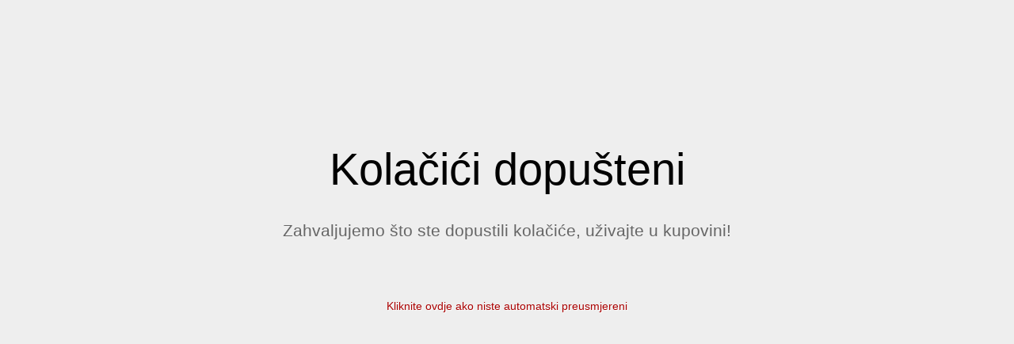

--- FILE ---
content_type: text/html; charset=UTF-8
request_url: https://hena-com.hr/?ACT=157&RET=knjige/cijena/trafikant
body_size: 914
content:
<!DOCTYPE html>
<!--[if lt IE 7]>	<html class="no-js lt-ie9 lt-ie8 lt-ie7"><![endif]-->
<!--[if IE 7]>		<html class="no-js lt-ie9 lt-ie8"><![endif]-->
<!--[if IE 8]>		<html class="no-js lt-ie9"><![endif]-->
<!--[if gt IE 8]><!-->	<html class="no-js"><!--<![endif]-->
<head>
<meta charset="utf-8">
<meta http-equiv='refresh' content='3; url=https://hena-com.hr/knjige/cijena/trafikant'>
<title>Kolačići dopušteni</title>

<link href="//netdna.bootstrapcdn.com/font-awesome/4.0.3/css/font-awesome.min.css" rel="stylesheet">
<link rel="stylesheet" type="text/css" media="all" href="https://hena-com.hr/?css=style/bootstrap.v.1764113225" />
<link rel="stylesheet" type="text/css" media="all" href="https://hena-com.hr/?css=style/custom.v.1764113225" />
<script charset="utf-8" src="https://ajax.googleapis.com/ajax/libs/jquery/1.7.2/jquery.min.js" type="text/javascript"></script>
<script charset="utf-8" src="https://ajax.googleapis.com/ajax/libs/jqueryui/1.8.5/jquery-ui.min.js" type="text/javascript"></script>
<script type="text/javascript" src="https://hena-com.hr/assets/vendor/modernizr.js"></script>
<script type="text/javascript">
  var _gaq = _gaq || [];
  _gaq.push(['_setAccount', 'UA-xxx']);
  _gaq.push(['_trackPageview']);
  (function() {
    var ga = document.createElement('script'); ga.type = 'text/javascript'; ga.async = true;
    ga.src = ('https:' == document.location.protocol ? 'https://ssl' : 'http://www') + '.google-analytics.com/ga.js';
    var s = document.getElementsByTagName('script')[0]; s.parentNode.insertBefore(ga, s);
  })();
</script>
<style>
html {background: #eeeeee}
body.error {background:#eeeeee;}
.wrapper-error {margin: 10% auto 0;padding: 20px 0;width: 100%;background: #eeeeee;z-index: 100;position: relative;color: #666666;font-family: Arial, sans-serif;text-align: center;}
.errorh1 {font-size: 4em;line-height: 56px;color: #000000;margin: 0.67em 0;}
.errorh2 {font-size: 1.5em;margin: 1em 0 3.5em;}
.wrapper-error a {color:#aa0000;text-shadow: 1px 1px 1px white;}
@media (max-width: 767px) {
	.errorh1 {font-size: 2.5em;line-height: 40px;}
	.errorh2 {font-size: 1.3em}
{
</style>
</head>
<body class="error">
<div class="wrapper-error">

<h1 class="errorh1">Kolačići dopušteni</h1>
<h2 class="errorh2"><p>Zahvaljujemo što ste dopustili kolačiće, uživajte u kupovini!</p></h2>
<a href='https://hena-com.hr/knjige/cijena/trafikant'>Kliknite ovdje ako niste automatski preusmjereni</a>

</div>
</body>
</html>

--- FILE ---
content_type: text/css
request_url: https://hena-com.hr/?css=style/custom.v.1764113225
body_size: 9419
content:
@media print {
.noPrint {
    display:none;
  }

body {font-size:0.9em;line-height:13px !important;}
h3 {margin:10px 0 !important}
legend h4 {font-size:0.9em !important}

.table > tbody > tr > td {padding:5px !important;}


  a[href]:after {
    content: none !important;
  }

}

.tasts {margin:0 0 -1px 0;}

.bigtrgt {cursor:pointer}
.orangebg {background-color: #f8931d}
.whitebg {background-color: #fff}
.white {color:#fff !important;}
.blackheadbg {background-color: #232323;/*border-bottom:1px solid #232323;*/}
.nopadding {padding:0;}
.paddingl5d15 {padding:0 15px 0 5px}
.paddingl15 {padding:0 0 0 15px}
.paddingl20 {padding:0 0 0 20px}
.paddingd10 {padding:0 10px 0 0}
.paddingd18 {padding:0 18px 0 0}
.paddingd20 {padding:0 20px 0 0}
.paddingd22 {padding:0 22px 0 0}
.paddingd5 {padding:0 5px 0 0}
.nomargin {margin:0}
.mb-sm {margin-bottom: 10px;}
.mb-xs {margin-bottom: 5px !important;}
.norad {border-radius: 0;}
.logo {margin:-3px auto 0 auto;display:block;}
.artikala {float:right;padding:7px 0 0 0;color:#fff;}
.cartx {}
.border-foot {border-bottom:1px solid #393939;margin:0 0 25px 0 !important;min-height: 34px;}
.col-fix-2 {float:left;width:220px;}
.col-fix-10 {float:left;width:calc(100% - 220px);font-size:13px;}
.col-fix-10-big {position:relative;float:left;padding:0 0 0 20px;width:calc(100% - 220px);font-size:13px;}
.col-fix-10-big2 {float:left;padding:0 20px 0 20px;width:calc(100% - 220px);font-size:13px;}

.bordertop1 {border-top:1px solid #fff;margin:0 0 14px 0}

#header-cart, #header-cart2 {float:right;font:normal 11px Tahoma, Arial;margin:7px 0 0 0;min-width:197px;/*min-width:210px*/}
#header-cart3 {float:right;font:normal 11px Tahoma, Arial;margin:7px 0 0 0;min-width:197px}
#header-cart a:link, #header-cart2 a:link, #header-cart3 a:link {color:#fff;}
#header-cart a:hover, #header-cart2 a:hover, #header-cart3 a:hover {color:#fff;text-decoration:underline;}

.header-kosarica span {color:#F8931D;}

a.head-twitter {float:left;width:27px;height:27px;background:url(https://hena-com.hr/slike/socials1.png) 0 0 no-repeat;margin:0 3px 0 0}
a.head-twitter:hover {background:url(https://hena-com.hr/slike/socials1.png) 0 -27px no-repeat;}
a.head-facebook {float:left;width:27px;height:27px;background:url(https://hena-com.hr/slike/socials1.png) -30px 0 no-repeat;margin:0 3px 0 0}
a.head-facebook:hover {background:url(https://hena-com.hr/slike/socials1.png) -30px -27px no-repeat;}
a.head-google {float:left;width:27px;height:27px;background:url(https://hena-com.hr/slike/socials1.png) -60px 0 no-repeat;margin:0 3px 0 0}
a.head-google:hover {background:url(https://hena-com.hr/slike/socials1.png) -60px -27px no-repeat;}
a.head-rss {float:left;width:27px;height:27px;background:url(https://hena-com.hr/slike/socials1.png) -90px 0 no-repeat;}
a.head-rss:hover {background:url(https://hena-com.hr/slike/socials1.png) -90px -27px no-repeat;}

a.foot-twitter {float:right;width:27px;height:27px;background:url(https://hena-com.hr/slike/socials.png) 0 0 no-repeat;margin:0 3px 0 0}
a.foot-twitter:hover {background:url(https://hena-com.hr/slike/socials.png) 0 -27px no-repeat;}
a.foot-facebook {float:right;width:27px;height:27px;background:url(https://hena-com.hr/slike/socials.png) -30px 0 no-repeat;margin:0 3px 0 0}
a.foot-facebook:hover {background:url(https://hena-com.hr/slike/socials.png) -30px -27px no-repeat;}
a.foot-google {float:right;width:27px;height:27px;background:url(https://hena-com.hr/slike/socials.png) -60px 0 no-repeat;margin:0 3px 0 0}
a.foot-google:hover {background:url(https://hena-com.hr/slike/socials.png) -60px -27px no-repeat;}
a.foot-rss {float:right;width:27px;height:27px;background:url(https://hena-com.hr/slike/socials.png) -90px 0 no-repeat;}
a.foot-rss:hover {background:url(https://hena-com.hr/slike/socials.png) -90px -27px no-repeat;}

a.head2-facebook {float:left;width:27px;height:27px;background:url(https://hena-com.hr/slike/socials1h.png) 0 0 no-repeat;margin:0 3px 0 0}
a.head2-facebook:hover {background:url(https://hena-com.hr/slike/socials1h.png) 0 -27px no-repeat;}
a.head2-instagram {float:left;width:27px;height:27px;background:url(https://hena-com.hr/slike/socials1h.png) -30px 0 no-repeat;margin:0 3px 0 0}
a.head2-instagram:hover {background:url(https://hena-com.hr/slike/socials1h.png) -30px -27px no-repeat;}
a.head2-youtube {float:left;width:27px;height:27px;background:url(https://hena-com.hr/slike/socials1h.png) -60px 0 no-repeat;margin:0 3px 0 0}
a.head2-youtube:hover {background:url(https://hena-com.hr/slike/socials1h.png) -60px -27px no-repeat;}
a.head2-twitter {float:left;width:27px;height:27px;background:url(https://hena-com.hr/slike/socials1h.png) -90px 0 no-repeat;}
a.head2-twitter:hover {background:url(https://hena-com.hr/slike/socials1h.png) -90px -27px no-repeat;}

a.foot2-facebook {float:right;width:27px;height:27px;background:url(https://hena-com.hr/slike/socials1f.png) 0 0 no-repeat;margin:0 3px 0 0}
a.foot2-facebook:hover {background:url(https://hena-com.hr/slike/socials1f.png) 0 -27px no-repeat;}
a.foot2-instagram {float:right;width:27px;height:27px;background:url(https://hena-com.hr/slike/socials1f.png) -30px 0 no-repeat;margin:0 3px 0 0}
a.foot2-instagram:hover {background:url(https://hena-com.hr/slike/socials1f.png) -30px -27px no-repeat;}
a.foot2-youtube {float:right;width:27px;height:27px;background:url(https://hena-com.hr/slike/socials1f.png) -60px 0 no-repeat;margin:0 3px 0 0}
a.foot2-youtube:hover {background:url(https://hena-com.hr/slike/socials1f.png) -60px -27px no-repeat;}
a.foot2-twitter {float:right;width:27px;height:27px;background:url(https://hena-com.hr/slike/socials1f.png) -90px 0 no-repeat;}
a.foot2-twitter:hover {background:url(https://hena-com.hr/slike/socials1f.png) -90px -27px no-repeat;}
a.foot2-google {float:right;width:27px;height:27px;background:url(https://hena-com.hr/slike/socials1f.png) -120px 0 no-repeat;margin:0 3px 0 0}
a.foot2-google:hover {background:url(https://hena-com.hr/slike/socials1f.png) -120px -27px no-repeat;}
a.foot2-rss {float:right;width:27px;height:27px;background:url(https://hena-com.hr/slike/socials1f.png) -150px 0 no-repeat;}
a.foot2-rss:hover {background:url(https://hena-com.hr/slike/socials1f.png) -150px -27px no-repeat;}

a.nonar:link {color:#000 !important;}
a.nonar:visited {color:#000 !important;}
a.nonar:hover {color:#000 !important;}
a.nonar:active {color:#000 !important;}

a.nonar2:link {color:#333 !important;}
a.nonar2:visited {color:#333 !important;}
a.nonar2:hover {color:#333 !important;}
a.nonar2:active {color:#333 !important;}

.search_form {float:right;background: url(https://hena-com.hr/slike/search-field2.png) 0 0 no-repeat;font:normal 12px Arial;padding:3px 7px 2px 15px;width:193px}
.search-l {border:0 none;height:21px;line-height:21px;width:87%;}
.search-r {float:right;margin:3px 0 0 0;}

#mailinglist_form {float:left;background:#fff;font:normal 12px Arial;padding:3px 7px 2px 15px;width:100%;margin:15px 0 0 0;border-radius: 15px;}
.search-ll {border:0 none;height:21px;line-height:21px;width:64%;color:#000;}
.search-rr {float: right;margin: 0 -4px 0 0;border-radius: 15px;padding: 0 19px;box-shadow: none;border: 0;background: #000;font-size: 11px;font-weight: normal;line-height: 20px;color: #fff;}

.nav > li > a:hover, .nav > li > a:focus {background:none !important}


.nav-stacked > li + li {margin-top:0 !important}
.okomiti {margin-bottom: 35px}
.okomiti > li {background:url(https://hena-com.hr/slike/menu-strel.gif) 0 16px no-repeat;}
.okomiti > li > ul > li {background:url(https://hena-com.hr/slike/menu-strel.gif) 15px 12px no-repeat;}
.nav-pills2.okomiti > li {background:url(https://hena-com.hr/slike/menu-strel2.gif) 0 12px no-repeat;}
.nav-pills2.okomiti > li > ul > li {background:url(https://hena-com.hr/slike/menu-strel2.gif) 15px 16px no-repeat;}
/*span.strel {position:relative;background:url(https://hena-com.hr/slike/menu-strel.gif) 0 0 no-repeat;width:3px;height:5px;}*/
.okomiti > li > a:hover, .okomiti > li.activ > a {border-right:4px solid #232323;}
.okomiti > li > ul > li > a:hover {border-right:4px solid #666;}
.nav > li > a {padding:6px 0 7px 13px;}
.nav > li > ul > li > a {/*padding:4px 0 5px 30px;*/padding: 2px 0 3px 30px;}

.nav-pills > li > a {
border-radius: 0px;
color:#000;
font-size:13.5px;
text-transform:uppercase;
letter-spacing:0.1px;
}

.nav-pills > li ul > li > a {
border-radius: 0px;
color:#000;
font-size:13.5px;
letter-spacing:0.1px;
}

.mega-menu .nav-pills > li > a {letter-spacing:1px;}


.nav-pills2 > li > a {
border-radius: 0px;
/*color:#F8931D;*/
color: #848484;
font-size:13.5px;
letter-spacing:0.1px;
/*padding: 4px 0 5px 13px;*/
padding: 2px 0 3px 13px;
}

.nav-pills2 > li ul > li > a {
border-radius: 0px;
color:#F8931D;
font-size:13px;
letter-spacing:0.1px;
}

.mega-menu .nav-pills2 > li > a {letter-spacing:1px;}

li#cmag a {color: #aa0000;font-weight: 700;}


.nav-stacked > li {
margin-top: 0;
margin-left: 0;
border-bottom:1px solid #ddd;
}

.nav-stacked > li > ul > li {
margin-top: 0;
margin-left: 0;
border-top:1px solid #ddd;
}


.elogo {margin-right: 9px;position: relative;top: -2px;}
.nav-pills > li.emeni > a {color: #0C4CA3;}
.nav-pills > li.emeni ul > li > a {color: #0C4CA3;}


.active2 {border-right:4px solid #232323;}
.over {position:absolute;top:0;left:0;width:177px;height:177px;background:url(https://hena-com.hr/slike/over.png);color:#fff;padding:21px}
.over-autor {display:block;font-size:13px;text-transform:uppercase;}
.over-naslov {display:block;font:600 18px/22px 'Open Sans';}
.over a:link {color:#fff !important;}
.over a:visited {color:#fff !important;}
.over a:hover {color:#fff !important;}
.over a:active {color:#fff !important;}
.over-cijena {display:block;font:normal 16px 'Trebuchet MS', Arial;margin:7px 0 10px 0;color:#e77e03;}
.over-btm {
    -moz-user-select: none;
    background-image: none;
    border: 1px solid #fff;
    border-radius: 4px;
    cursor: pointer;
    display: inline-block;
    font-size: 14px;
    font-weight: normal;
    line-height: 1.42857;
    margin-bottom: 0;
    padding: 6px 12px;
    text-align: center;
    vertical-align: middle;
    white-space: nowrap;
}

.over-btnn {-webkit-border-radius: 1px 1px 1px 1px;
border-radius: 1px 1px 1px 1px;font:normal 11px 'Open Sans';padding:7px 18px;border: 1px solid rgb(255, 255, 255);  border: 1px solid rgba(255, 255, 255, 0.3);  -moz-background-clip: padding;  -webkit-background-clip: padding;  background-clip: padding-box;background:none;color:#fff;}
.over-btnn:hover {background:url(https://hena-com.hr/slike/over-btn.png);}


.btn-black {
    background-color: #232323;
    border-color: #232323;
    color: #fff;
}

.ebtn {
    background-color: #0C4CA3;
    border-color: #093d84;
    color: #fff;
}
.ebtn:hover, .ebtn:focus, .ebtn:active, .ebtn.active, .open .dropdown-toggle.ebtn {
    color: #fff;
    background-color: #093d84;
    border-color: #043271;
}
.enaslov:hover {color: #0C4CA3;}
.eplava, .eplava:link, .eplava:visited {color: #0C4CA3 !important;}
.mh22 {min-height: 22px;}

.smallowl, .smallowl2 {position:relative;float:left;width:180px;height:546px;cursor:pointer;}
.smallowl .smallimg {position:absolute;top:0;left:0;width:180px;height:273px;}
.smallowl2 .smallimg {position:absolute;bottom:0;left:0;width:180px;height:273px;}
.smallowl .smallsivi {position:absolute;bottom:0;left:0;width:180px;height:290px;background:url(https://hena-com.hr/slike/tri-d.png) 0 0 no-repeat;padding:44px 10px 0 25px;}
.smallowl2 .smallsivi {position:absolute;top:0;left:0;width:180px;height:290px;background:url(https://hena-com.hr/slike/tri-g.png) 0 0 no-repeat;padding:26px 10px 0 25px;}
.small-autor {font:normal 14px/20px 'Open Sans';color:#848484;text-transformation:uppercase;margin:0 0 15px 0;}
.small-autor-pet {/*position:absolute;top:356px;width:170px;*/font:normal 12px/15px 'Open Sans';color:#828181;text-transform:uppercase;height: 30px;overflow: hidden;}
.small-autor-pet2 {font:normal 12px/17px 'Open Sans';color:#222;height: 72px;overflow: hidden;}
.small-kat-pet {display:none;font:normal 11px/15px 'Open Sans';color:#828181;height: 30px;overflow: hidden;text-transform:lowercase}
.small-kat-pet2 {display:none;font:normal 11px/15px 'Open Sans';color:#828181;height: 30px;overflow: hidden;text-transform:lowercase}
.small-naslov {font:600 18px/20px 'Open Sans';color:#000;margin:0;}
.small-naslov-pet {font:normal 16px/20px 'Open Sans';color:#000;display:block;height: 50px;overflow:hidden;letter-spacing: -0.3px;}
.small-naslov-pet2 {font:normal 16px/20px 'Open Sans';color:#000;display:block;height: 72px;overflow:hidden;letter-spacing: -0.3px;}
.smallimg-pet {margin:0 0 43px 0;}
.small-cijena {position:absolute;bottom:60px;left:25px;font:normal 13px/20px 'Open Sans';color:#848484;}
.small-cijena2 {position:absolute;bottom:80px;left:25px;font:normal 13px/20px 'Open Sans';color:#848484;}
.small-cijena span, .small-cijena2 span {font:normal 16px 'Trebuchet MS', Arial;color:#e77e03;}

.small-cijena-cross3 {text-decoration:line-through;height:40px;font:normal 14px/23px 'Trebuchet MS';color:#000;padding:7px 0 0 50px;}
.small-cijena-cross2 {text-decoration:line-through;height:23px;font:normal 14px/23px 'Trebuchet MS';color:#000;padding:7px 0 0 50px;}
.small-cijena-cross {text-decoration:line-through;height:23px;font:normal 14px/23px 'Trebuchet MS';color:#000;}

.small-cijena-green {font:normal 18px/22px 'Trebuchet MS';color:#e77e03;margin:0 0 13px 0;}

.gumbs {position:absolute;bottom:14px;left:25px;}
.gumbs2 {position:absolute;bottom:34px;left:25px;}
.gumbs-pet {/*position:absolute;bottom:-27px;left:0;width:170px;height:115px;*/text-align:center;}

.petica {float:left;width:170px;height:473px;margin:0 15px 0 0;background:url(https://hena-com.hr/slike/petica-iza.gif) 0 0 repeat-x;text-align:center;cursor:pointer;}
.petica2 {position:relative;float:left;width:170px;height:471px;margin:0 15px 20px 0;background:url(https://hena-com.hr/slike/petica-iza.gif) 0 0 repeat-x;text-align:center;cursor:pointer;}
.popust {position: absolute;top: -26px;left: 35%;width: 50px;height: 50px;font: bold 15px/50px 'Trebuchet MS';text-align: center;background: #F88806;color: #fff;border-radius: 50%;}
.popust2 {position:absolute;top: 223px;left: 32%;/*top:219px;left:44px;*/width:70px;height:70px;font:normal 20px/70px 'Trebuchet MS';text-align:center;background:url(https://hena-com.hr/slike/popust.png) 0 0 no-repeat;color:#fff;}
.popust3 {float:left;width:40px;height:40px;font:normal 13px/40px 'Trebuchet MS';text-align:center;background:url(https://hena-com.hr/slike/popust-mali.png) 0 0 no-repeat;color:#fff;}
.popust4 {position:absolute;top: -26px;left: 35%;/*top:219px;left:44px;*/width:50px;height:50px;font:bold 15px/50px 'Trebuchet MS';text-align:center;background:url(https://hena-com.hr/slike/popust_m.png) 0 0 no-repeat;color:#fff;}
.popust42 {position:absolute;top: 234px;left: 34%;/*top:219px;left:44px;*/width:50px;height:50px;font:bold 15px/50px 'Trebuchet MS';text-align:center;background:url(https://hena-com.hr/slike/popust_m.png) 0 0 no-repeat;color:#fff;}
.epopust {background: #0C4CA3;border-radius: 50%;}
.epopust3 {background: #0C4CA3;border-radius: 50%;}
.popust.pastelna {background: #F97C7C;}


.pop40 {height:40px;display:block;margin:15px 0 0 0;}

.knjige-info {background:#eee; position:relative;text-align: center;margin-bottom: 15px;padding:40px 10px 15px;}
.knjige-info2 {background:#eee; position:relative;text-align: center;margin-bottom: 15px;padding:10px 10px 15px;}
.knjige-info3 {background:#eee; position:relative;text-align: center;margin-bottom: 15px;padding:10px 10px 15px;font-size:0.9em;}
.knjige-info3 p {line-height:16px;}

.knjige-info4 {background:#eee; position:relative;margin-bottom: 40px;padding:15px 10px 15px;}

.novosti1 {background:#F8931D;color:#fff;text-align:center;padding:10px 0;font:bold 20px Open Sans;}
.novosti2 {border-bottom:2px solid #F88806;text-align:center;padding:10px 0;font:bold 20px Arial;}
.novosti3 {border-bottom:2px solid #F88806;text-align:center;padding:10px 0;font:bold 20px Arial;}


.foot1 {padding:0 57px 0 15px;min-height:275px;background:url(https://hena-com.hr/slike/foot-crta.gif) 100% 0 no-repeat;}
.foot2 {padding:0 52px 0 52px;min-height:275px;background:url(https://hena-com.hr/slike/foot-crta.gif) 100% 0 no-repeat;}
.foot3 {padding:0 0 0 58px;}

.nav-tabs > li {margin-bottom:2px;}
.nav-tabs > li > a {padding:6px 73px 7px 33px;}
.nav-tabs > li > a.tags {padding:6px 68px 7px 10px;}
.nav-tabs > li > a {border:none;}
.nav-tabs > li.active > a, .nav-tabs > li.active > a:hover, .nav-tabs > li.active > a:focus {color:#F88806;border:none;}

.nav-tabs.etabs {/*background: url('https://hena-com.hr/slike/etab.gif') 0 100% no-repeat;*/}
.nav-tabs.etabs > li.active > a, .nav-tabs.etabs > li.active > a:hover, .nav-tabs.etabs > li.active > a:focus {color: #0C4CA3;}

.misija {font:normal 13px/19px Arial;color:#6a6a6a;padding:0 10px;}

.autor-krug {border:2px solid #ececec;-webkit-border-radius: 50%;border-radius: 50%;}
.autor-krug2 {border:2px solid #ececec;-webkit-border-radius: 50%;border-radius: 50%;margin:10px 0 0 0 !important}
.krug-autor {float:left;width:93px;height:140px;margin:0 0 0 0;text-align:center}

.well a:link {color:#f8931d;}
.well a:visited {color:#f8931d;}

.well a.whitemust:link {color:#fff;}
.well a.whitemust:visited {color:#fff;}
a.whitemust:link {color:#fff;}
a.whitemust:visited {color:#fff;}
.wellpad11 {padding: 11px 19px;min-height:306px;}

span.orange {color:#f8931d;font-weight: bold; font-size:16px;line-height:30px;}
span.orange2 {color:#f8931d;font-weight: bold; font-size:14px;line-height:22px;}
span.orange3 {color:#f8931d;font-weight: bold; font-size:16px;line-height:22px;}

.gumbi-dolje {position:absolute;bottom:0;left:15px;}
.minh272 {/*min-height:289px;*/min-height:277px;line-height:21px;}
.cijene {line-height:15px;/*padding:83px 0 0 0;*/padding:70px 0 0 0;}

.btn-lg, .btn-group-lg > .btn {line-height:1.5;}

.sredina {text-align:center}

.paywaylogo {float:left;margin:0 15px 15px 0;}
.payway-m {float:left;margin:0 5px 16px 0;}
.payway-m2 {float:left;margin:4px 5px 16px 0;}


.slika-lijevo {float:left;margin:0 20px 10px 0;}
.slika-desno {float:right;margin:0 0 10px 20px;}

a.nar:link {color:#f8931d;text-decoration:underline;}
a.nar:visited {color:#f8931d;text-decoration:underline;}
a.nar:hover {color:#f8931d;text-decoration:none;}
a.nar:active {color:#f8931d;text-decoration:none;}

a.alink {font:normal 12px Arial}
a.alink:link {color:#000;text-decoration:none;}
a.alink:visited {color:#000;text-decoration:none;}
a.alink:hover {color:#f8931d;text-decoration:underline;}
a.alink:active {color:#f8931d;text-decoration:underline;}

div.google-map2 {
    height: 300px;
    width: 100%;
}

div.google-map3 {
    height: 495px;
    width: 100%;
}



h3.istog {margin:40px 0 20px 0;padding:0 0 10px 0;background:url(https://hena-com.hr/slike/poc-tab.gif) 0 100% no-repeat;border:none;font:normal 13px 'Open Sans';}

.imgrezult {float:left;width:25%;max-height:353px;margin:0 20px 5px 0}






.mamamio {background-color: #ff77d8}
.blinc {background-color: #9a7bdb}
.manuka {background-color: #ffab4e}
.mamamio img, .blinc img, .manuka img {margin-bottom:20px}
/*.logo {float:left; font-size:50px; font-weight:300; line-height:100px; font-family:"Open Sans", Arial, sans-serif; position:relative; z-index:1;}*/
.logo-sticky-active {top: 30px}
/*.nav > li > a:hover, .nav > li > a:focus {background-color: #E60073}*/
ul.sub-menu li ul {list-style-type: none; padding: 0 0 0 10px;}
span.naslov {color:#222}
header nav ul.nav-main li a.topcat:link, header nav ul.nav-main li a.topcat:active, header nav ul.nav-main li a.topcat:visited, header nav ul.nav-main li a.topcat:focus, header nav ul.nav-main li a.topcat:hover {background-color: #F4F4F4 !important;}
nav.nav-main {/*margin-right:180px*/}
.rozikrug {position: absolute;right: -20px;top: -30px;z-index: 2;}
.menuproizvod {font-size: 0.8em !important;padding: 3px 5px !important;color:#999 !important;text-decoration: none !important;}
.topcat {text-decoration: none !important}
h1.pop-products, h2.pop-products {border-bottom: 1px solid #D9D9D9;font-size: 2em;font-style: italic;line-height: 26px;}
.h1poc {float:left; font-size:1em; line-height:22px; font-style:italic; font-weight:normal; color:#8d8d8d; letter-spacing: normal; margin:0; text-transform:lowercase;}
.entry {margin-bottom:50px}
.entry-novosti {height:300px; margin:40px 0 20px;; overflow:hidden;}
.imgnovosti {margin: 0 10px 0 0; max-height:100%;}
#map {float: right;width: 645px;height: 340px;margin: 0 0 30px;padding: 0;}
section.breadpoc {margin-top:40px}
section.bread {margin-top:10px}
h1.bread, span.bread {font-size: 1em;line-height: 22px;color: #8d8d8d;font-style:italic;font-weight: 500;letter-spacing: 0;display: inline;}
.footer-info span {color:#cc0066; font-style:italic; font-size:18px; font-weight:normal;}
.footer-info p {margin: 10px 0 20px 0; font-style:italic; color:#636363;}
.footer-info img {margin: 0 10px 0 0}
.footer-info hr {margin: 40px 0 30px}
.footer-kontakt span {color:#000; font-style:italic; font-size:18px; font-weight:normal;}
.footer-kontakt form {margin-top:10px}
.footer-kontakt .form-group {margin-bottom:10px !important}
.rss {font-size: 1.2em;margin-right: 10px;}
.obavezna {font-size: 12px;line-height: 1.5;}
.thumbnail {text-align:center;border:0;border-radius:none;}
.sivibox {background:#eee;padding:10px;display:block;}
div.tabs ul.nav-tabs a {background: #F3BDD7;border-color: #F3BDD7;}
div.tabs ul.nav-tabs li.active a {background: #FFFFFF;border-color: #F3BDD7;color:#CC0066;}
div.tabs div.tab-content {border-color: #F3BDD7}
div.tabs ul.nav-tabs a:hover {border-top-color: #CC0066 !important;color: #fff;background: #CC0066;}
div.tabs ul.nav-tabs a, div.tabs ul.nav-tabs a:hover {border-color: #F3BDD7}
.nav-tabs {margin:0 0 20px 0;/*background:url(https://hena-com.hr/slike/poc-tab.gif) 0 100% no-repeat;*/border:none;background: url(https://hena-com.hr/slike/autori-tab2.gif) 0 100% no-repeat;}
h1.detprod {color:#CC0066; font-size:2em; margin:0 0 24px;}
h2.detprod2 {font-size: 1.6em;font-weight: 300;line-height: 42px;margin: 0 0 22px;}
.btn-plusminus {background: none repeat scroll 0 0 #d7d7d7;font-size: 18px;padding: 4px 12px;font-weight: bold;}
div.shop .actions-back {float:left; margin:0 8px;}
div.shop .actions-continue {float: right; margin:0 8px;}
.minicartbtn .btn {padding: 6px 12px !important;font-size: 14px !important;border: 1px solid rgba(0, 0, 0, 0) !important;border-radius: 4px !important;}
.cartrxsl {float:right}
.sveukupno {color: #000;text-transform: uppercase;}
.empty-cart-slika {font-size: 9em;float: left;margin-right: 30px;}
.empty-cart-text {margin-top:25px}
.lead-success {color: #000;font-size: 20px;font-weight: 200;margin-bottom: 20px; clear:both;}
.lead-success-text {margin-top: 13px;float: left;}
fieldset {border: 1px solid #ddd;margin: 0 2px 20px 2px;padding: 0.35em 1.5em 1.5em;}
legend {width: auto;border-bottom:0; margin-bottom:0;}
legend h4 {font-size:1.1em;}
.ssab {margin-top: -20px;margin-bottom: 0;z-index: 2;}
table.valignmid tr td {vertical-align:middle}
table.payship tbody tr:first-child td {border-top:0}
fieldset.has-error {border: 1px solid #A94442}
.cartbordertop {border-top: 1px solid #ddd}
.cartfooter {text-align:center;background: none;border-top: 0;padding: 0;height: 120px;}
.podaci-naslov-step5 {border: 0;padding: 6px 12px;border-radius: 4px;font-size: 14px;font-weight:bold}
.komada {font-size:50%; letter-spacing:0; color:#333;}
.blincpress {margin: 0 10px 10px 0;border: 1px solid #ddd;}
a.tagovi:link, a.tagovi:visited, a.tagovi:active {color:#000; text-decoration:none; border:1px solid #dea4ce; border-radius:2px; padding:0 4px; background:#F1CBE4; float:left; margin:0 4px 4px 0; font-size:12px !important;}
a.tagovi:hover {border:1px solid #CC0066; background:#DA2793; color:#fff}
table.cart {font-size: 12px}
#izbornik-kosarica .link-izbornik {height: 46px; line-height: 20px; overflow: hidden; background-color:#fff !important; color:#ddd; border-radius: 4px; color: #777777;padding: 3px 8px;}
#izbornik-kosarica .link-izbornik:hover {background-color:#fff !important;}
.input-mini {float: left;height: 30px;margin-top: 0px;width: 50px;margin-right: 5px;}
.input-promocode {float: left;height: 30px;margin-top: 0;margin-right: 5px;}
ul.payment-steps {float:left; width:100%; margin-top:0; margin-bottom:30px; padding:0; list-style-type:none; background:#F3BDD7; border-bottom:1px solid #F8931D; color:#000;font-size:12px;}
ul.payment-steps li {float:left; width:20%; text-align:center; padding:10px 0; background:#eee; display:block; list-style:none outside none; position:relative;}
ul.payment-steps li.active {background:#F8931D; font-weight:bold; color:#fff;}
ul.payment-steps li.active:after {background:#F8931D; border:solid #F8931D; border-width:0 0 1px 1px;  bottom:-5px; content:' '; display:block; width:10px; height:10px; position:absolute; left:48%; z-index:2;
 -webkit-transform: rotate(-45deg);
 -webkit-transform-origin: 50% 50%;
 -moz-transform: rotate(-45deg);
 -moz-transform-origin: 50% 50%;
 -ms-transform: rotate(-45deg); /* IE 9 */
 -ms-transform-origin:50% 50%; /* IE 9 */
 -o-transform: rotate(-45deg);
 -o-transform-origin: 50% 50%;
 transform: rotate(-45deg);
 transform-origin: 50% 50%
}

a.crna:link, a.crna:visited, a.crna:active {color:#111111; text-decoration:none;}
a.crna:hover {color:#CC0066; text-decoration:none;}
a.bread:link, a.bread:visited, a.bread:active {color: #8d8d8d; text-decoration: none; font-style:italic;}
a.bread:hover {color: #555; text-decoration: none;}
a.btn {line-height: 1.5}
a.siva:link, a.siva:visited, a.siva:active {color:#828181; text-decoration:none;}
a.siva:hover {color:#000; text-decoration:none;}

.clearb {clear:both}
.clear {clear:both; height:0.1px}
.clear10 {clear:both; height:10px}
.clear12 {clear:both; height:12px}
.clear15 {clear:both; height:15px}
.clear20 {clear:both; height:20px}
.clear30 {clear:both; height:30px}
.clear40 {clear:both; height:40px}
.clear50 {clear:both; height:50px}
.clear54 {clear:both; height:54px}
.clear60 {clear:both; height:60px}
.clear70 {clear:both; height:70px}
.clear90 {clear:both; height:90px}

.nomargin {margin: 0 !important}
.margin10 {margin:10px}
.margintop0 {margin-top:0}
.margintop6 {margin-top:6px}
.margintop10 {margin-top:10px}
.margintop20 {margin-top:20px}
.margintop30 {margin-top:30px}
.margintop40 {margin-top:40px}
.marginbottom0 {margin-bottom:0}
.marginbottom5 {margin-bottom:5px}
.marginbottom10 {margin-bottom:10px}
.marginbottom20 {margin-bottom:20px}
.marginbottom25 {margin-bottom:25px} 
.marginbottom30 {margin-bottom:30px}
.marginbottom50 {margin-bottom:50px}
.marginleft10 {margin-left:10px}
.marginleft15 {margin-left:15px}
.marginleft20 {margin-left:20px}
.marginright70 {margin-right:70px !important}
.marginright10 {margin-right:10px}
.marginright15 {margin-right:15px}
.margintb20 {margin-top:20px; margin-bottom:20px;}
.margintb30 {margin-top:30px; margin-bottom:30px;}
.paddinglr20 {padding-left:20px; padding-right:20px;}

.min-width238 {min-width:238px}
.width50px {width:50px}
.width90px {width:90px}
.width100px {width:100px}
.width120px {width:120px}
.width260px {width:260px}
.width80po {width:80%}
.width90po {width:90%}
.width97po {width:97%}
.width100po {width:100%}
.cartwidth60po {width:60%}
.cartwidth25px {width:25px}
.cartwidth120px {width:120px}
.cartwidth125px {width:125px}
.height32 {height:32px}

.faceslika {float:left;margin:0 5px 5px 0}
.faceslika2 {float:left;margin:0 0 5px 0}

.blacktext {color:#000}
.greentext {color:#008000}
.greytext {color:#aaa}
.whitetext {}

.small75 {font-size:75%}
.small65 {font-size:65%}
.small50 {font-size:50%}
.small25 {font-size:25%}
.italic {font-style:italic}
.fw300 {font-weight:300}
.fw400 {font-weight:400}
.fc888 {color:#888}
.fontsize13n {font-size: 13px;font-weight: normal;}
.fontsize17n {font-size: 17px;font-weight: normal;}

.text-center {text-align:center}

.noborder {border:none !important}
.block {display:block}
.nobg {background: none}



/* --------------------------------------------------------	*/
/*	SuperNotice Notifications */
/* --------------------------------------------------------	*/

.superNotice
{
    position: absolute;
    font-family: Arial,Verdana;
    margin: 10px;
    z-index: 1002;
top:140px !important;
}
/*
.superNotice a.superNotice-close
{
    display: inline-block;
    float: right;
    width: 16px;
    height: 16px;
    vertical-align: middle;
    margin-left: 14px;
    margin-right: -4px;
    margin-top: 3px;
    background-image: url('https://hena-com.hr/slike/close.png');
    background-repeat: no-repeat;
    outline: none;
}
*/

.superNotice a.superNotice-close
{
    display: inline-block;
    float: right;
    width: 16px;
    height: 16px;
    vertical-align: middle;
    margin-left: 14px;
    margin-right: -4px;
    margin-top: 3px;
    background-image: url('https://hena-com.hr/slike/close.png');
    background-repeat: no-repeat;
    outline: none;
position:absolute;
right:14px;
top:14px;
}

.superNotice a.superNotice-close:hover
{
    opacity: 0.6;
}
.superNotice .superNotice-content a.superNotice-close
{
    margin-top: -6px;
    margin-right: -7px;
}
.superNotice .superNotice-content
{    
    clear: left;
    font-size: 14px;    
    line-height: 18px;
    padding: 0;
    vertical-align: middle;
    border: 1px solid #DDDDDD;
    box-shadow: 0 1px 10px 0 rgba(50, 50, 50, 0.2);
}
.superNotice .superNotice-content-table td {
    vertical-align: top;
}
.superNotice.default
{
    -webkit-border-radius: 3px;
    -moz-border-radius: 3px;
    border-radius: 3px;    
}
.superNotice.default .superNotice-header a.superNotice-close
{
    margin-top: 6px;
}
.superNotice.default .superNotice-content
{
    color: #000000;  
    -webkit-border-radius: 3px;
    -moz-border-radius: 3px;
    border-radius: 3px;   
    background: #ffffff;
}

.notification {background: none;border: 0;color: #444;font-size: 12px;line-height: 12px;white-space: normal;width: 300px;z-index: 1000;letter-spacing:0;}
.notification2 {background: none;border: 0;color: #444;font-size: 12px;line-height: 12px;white-space: normal;width: 420px;z-index: 1000;letter-spacing:0;text-align:center;}
.notification-content {padding: 0;background: #ffffff;border:0;}
.notification-title {display: block;text-align: center;background:#eee;margin: 0;padding: 10px;font-size: 13px;line-height: 13px;font-weight: bold;}
.table.notificationpadding > tbody > tr > td {padding: 20px 11px 11px 11px}



/* To be used with cookieCuttr by Chris Wharton (http://cookiecuttr.com) */

.cc-cookies {position:fixed; width: 100%; left: 0; bottom:0; padding: 10px 5%; background:#FF9800;background:rgba(255,152,0,.85); color: #110300; font-size: 12px; font-weight: 400; z-index: 99999; text-align: center; }
.cc-cookies a, .cc-cookies a:hover { color: #110300; text-decoration: underline; }
.cc-cookies a:hover { text-decoration: none; }
.cc-overlay { height: 100%; padding-top: 25%; }
.cc-cookies-error { float: left; width: 90%; text-align: center; margin: 1em 0 2em 0; background: #fff; padding: 2em 5%; border: 1px solid #ccc; font-size: 18px; color: #333; }
.cc-cookies a.cc-cookie-accept, .cc-cookies-error a.cc-cookie-accept, .cc-cookies a.cc-cookie-decline, .cc-cookies-error a.cc-cookie-decline, .cc-cookies a.cc-cookie-reset { display: inline-block; color: #fff; text-decoration: none; background: #7DAF3B; padding: 0.5em 0.75em; border-radius: 3px; box-shadow: 0 0 2px rgba(0,0,0,0.25); text-shadow: 0 -1px 0 rgba(0,0,0,0.35); -o-transition: background 0.5s ease-in; -webkit-transition: background 0.25s ease-in; -moz-transition: background 0.25s ease-in; }
.cc-cookies a.cc-cookie-decline, .cc-cookies-error a.cc-cookie-decline { background: #af3b3b; margin-left: 0.5em; }
.cc-cookies a.cc-cookie-reset { background: #f15b00; }
.cc-cookies a:hover.cc-cookie-accept, .cc-cookies-error a:hover.cc-cookie-accept, .cc-cookies a:hover.cc-cookie-decline, .cc-cookies-error a:hover.cc-cookie-decline, .cc-cookies a:hover.cc-cookie-reset  { background: #000; -o-transition: background 0.5s ease-in; -webkit-transition: background 0.25s ease-in; -moz-transition: background 0.25s ease-in; }
.cc-cookies-error a.cc-cookie-accept, .cc-cookies-error a.cc-cookie-decline { display: block; margin-top: 1em; }
.cc-cookies.cc-discreet { width: auto; padding: 0.5em 1em; left: auto; top: auto; }
.cc-cookies.cc-discreet a.cc-cookie-reset { background: none; text-shadow: none; padding: 0; text-decoration: underline; }
.cc-cookies.cc-discreet a:hover.cc-cookie-reset { text-decoration: none; }



/* MARIJANA */
.headrsoc {float:right}
.smshow {visibility:hidden}
.btn-responsive-nav2 {display:none}
.fb-root {display:none}
.fb_iframe_widget {width:100% !important}


.owle .owl-item{
  margin: 0 5px 0 0;
}

.owle .owl-item img{
  display: block;
  width: 100%;
  height: auto;
}

.owle2 .owl-item{
  margin: 0 15px 0 0;
}
.owle2 .owl-item img{
  display: block;
  width: 100%;
  height: auto;
}

span.poklon {font-weight:bold;font-size:1.2em;}

/*.gore-l {position:absolute;left:10px;top:10px;z-index:2;width:100px;height:150px;}*/
.dolje-d {position:absolute;right:10px;bottom:10px;z-index:3;width:100px;height:150px;}
/*.dolje-dx {position:absolute;right:10px;bottom:108px;z-index:3;width:100px;height:150px;}*/
.poklon-badge {position:absolute;left:30px;bottom:20px;z-index:4;width:70px;height:70px;}
.poklanjamo {position:absolute;left:30px;top:10px;z-index:4;width:70px;height:70px;}
.poklon-cijena {position:absolute;left:95px;top:7px;z-index:5;width:81px;height:78px;background:url(https://hena-com.hr/slike/poklon-cijena.png) 0 0 no-repeat;padding:15px 0  0 12px;line-height:10px;}
.pbla {color:#000;text-decoration:line-through;font:normal 13px 'Trebuchet MS', Arial;}
.pnar {color:#f88806;font:normal 13px 'Trebuchet MS', Arial;}
/*.pnare {color:#000;font:normal 13px 'Trebuchet MS', Arial;}*/

/*.akcija-banner1 {position:absolute;text-align:center;left:95px;top:7px;z-index:5;width:81px;height:78px;background:url(https://hena-com.hr/slike/poklon-cijena.png) 0 0 no-repeat;padding:8px 0 0 0;line-height:10px;}
.akcija-banner2 {position:absolute;text-align:center;left:30px;bottom:100px;z-index:4;width:81px;height:78px;background:url(https://hena-com.hr/slike/poklon-cijena.png) 0 0 no-repeat;padding:8px 0 0 0;line-height:10px;}*/




.oner {float:left;width:200px;height:260px;background:#eee;position:relative}
.oner2 {float:left;width:200px;height:295px;background:#eee;position:relative}
/*.oner3 {float:left;width:200px;height:345px;background:#eee;position:relative}*/

/*.knjiga-mjeseca {display:block;width:100%;background:#f8931d;color:#fff;font:400 13px/30px 'Open Sans', Arial;text-align:center;}*/
.knjiga-mjeseca {display:block;width:100%;background:#f8931d;color:#fff;font:400 13px 'Open Sans', Arial;text-align:center;min-height:30px;padding:6px 0;}
.bojacrna .knjiga-mjeseca {background:#000 !important;}
.bojanarancasta .knjiga-mjeseca {background:#f8931d !important;}
.bojaantracit .knjiga-mjeseca {background:#3C4E5C !important;}
.bojaplava .knjiga-mjeseca {background:#002F59 !important;}
.bojasmeda .knjiga-mjeseca {background:#593C36 !important;}
.bojaljubicasta .knjiga-mjeseca {background:#8B628A !important;}
.bojacrvena .knjiga-mjeseca {background:#9C153D !important;}
.bojazelena .knjiga-mjeseca {background:#5cb85c !important;}
.knjiga-mjeseca-x {display:block;width:100%;background:#f8931d;color:#fff;font:400 13px 'Open Sans', Arial;text-align:center;min-height:60px;padding:6px 0;position:absolute;bottom:0px;}
.knjiga-mjeseca-x-button, .knjiga-mjeseca-x-button-new {}

.bojacrna .knjiga-mjeseca-x {background:#000;}
.bojanarancasta .knjiga-mjeseca-x {background:#f8931d;}
.bojaantracit .knjiga-mjeseca-x {background:#3C4E5C;}
.bojaplava .knjiga-mjeseca-x {background:#002F59;}
.bojasmeda .knjiga-mjeseca-x {background:#593C36;}
.bojaljubicasta .knjiga-mjeseca-x {background:#8B628A;}
.bojacrvena .knjiga-mjeseca-x {background:#9C153D;}
.bojazelena .knjiga-mjeseca-x {background:#5cb85c;}

.knjiga-mjeseca-x.zeleno {background:#5cb85c;}

.ipad, .ipad2, .ipad3 {display:block;background:url(https://hena-com.hr/slike/ipad.png) 0 0 no-repeat;background-size:100%;}


.blogback {background:#eee;border:1px solid #e2e2e2;padding:15px;}

/* ---------->>> MINI CALENDAR <<<----------- */

table.calendar {
    color:#666;
}

table.calendar tr.calendarheader {
    background-color:#eee;
    font:1.4em/25px Arial Narrow, Arial, Helvetica, clean, sans-serif;
}

table.calendar tr th.calendarmonth {
    display:block;
    float:left;
    width:125px;
    height:27px;
    text-align:center;
}

table.calendar tr th.calendarmonthlink {
    display:block;
    float:left;
    width:27px;
    height:27px;
    text-align:center;
}

table.calendar tr th.calendarmonthlink a,
table.calendar tr th.calendarmonthlink a:hover {
    color:#000;
    text-decoration:none !important;
}

table.calendar td {
    display:block;
    float:left;
    width:26px;
    height:26px;
    border:1px solid #eee;
    font:1em/20px Arial Narrow, Arial, Helvetica, clean, sans-serif;
text-align:center;
}

table.calendar td div.float {
    position:absolute;
    float:left;
}

table.calendar tr td.calendarday {
    background:#232323;
    font:bold 1.1em/25px Arial Narrow, Arial, Helvetica, clean, sans-serif;
    text-align:center;
color:#fff;
}

table.calendar tr td.calendarblank {
    background-color:#eee;
}

table.calendar tr td.calendartoday {
    display:block;
    width:26px;
    height:26px;
    background-color:#F8931D;
color:#fff;
font-weight:bold;
}

table.calendar tr td.calendarcell {
    background-color:#dcdcdc;
}

table.calendar tr td.calendarcell a {
}

.blogentry {background:#eee;}

hr.blog {height:1px;border-top:1px dotted #afafaf;margin: 25px 0 20px 0;clear:both;}
.blogdatum {float:right;padding:6px 0 0 0;color:#f8931d;font-weight:bold;}

ul#arhiva {padding:0 0 0 20px; list-style-type:none;}
ul#arhiva li {padding:0 0 0 0;list-style-type:none;}
ul#arhiva li ul {padding:0 0 0 10px;list-style-type:none;}

.mpoc {font-size:12px;}

.margin3-3 {margin:0 3px 5px 0}

label span {font-size:0.8em;color:#f00;}

.uskoro {font:400 21px Arial;color:#f8931d;margin:60px 0 0 0px;}

.nav-pills > li + li {margin-left:0}


.thumb-info .thumb-info-action-icon {
    background-color: #f8931d;
}
.thumb-info .thumb-info-action-icon {
    border-radius: 0 0 0 25px;
    display: inline-block;
    font-size: 25px;
    height: 50px;
    line-height: 50px;
    position: absolute;
    right: -100px;
    text-align: center;
    top: -100px;
    transition: all 0.3s ease 0s;
    width: 50px;
    z-index: 2;
}

.thumb-info .thumb-info-action-icon i {
    color: #fff;
    font-size: 24px;
    left: 3px;
    position: relative;
    top: -4px;
}

.thumb-info .thumb-info-wrapper::after {
    background: rgba(36, 27, 28, 0.9) none repeat scroll 0 0;
    border-radius: 4px;
    bottom: -4px;
    color: #fff;
    content: "";
    display: block;
    left: -4px;
    opacity: 0;
    position: absolute;
    right: -4px;
    top: -4px;
    transition: all 0.3s ease 0s;
    z-index: 1;
}

.thumb-info .thumb-info-wrapper {
    backface-visibility: hidden;
    display: block;
    overflow: hidden;
    position: relative;
    transform: translate3d(0px, 0px, 0px);
}

.thumb-info {
    backface-visibility: hidden;
    background-color: #fff;
    display: block;
    max-width: 100%;
    overflow: hidden;
    position: relative;
    text-decoration: none;
    transform: translate3d(0px, 0px, 0px);
}

.thumb-info:hover .thumb-info-action-icon {
    right: 0;
    top: 0;
}

.entry.blogentry p a:link {color:#f8931d;text-decoration:underline;}
.entry.blogentry p a:visited {color:#f8931d;text-decoration:underline;}

/*.pricer-banner {font-size:20px;}*/



/* sirina bannera 340px  */
/*
.advertis-left {
left: 50%;
margin-left: -933px;
position: fixed;
text-align: right;
top: 0;
width: 340px;
}
.advertis-right {
left: 50%;
margin-left: 593px;
position: fixed;
top: 0;
width: 340px;
}


@media (max-width: 1199px) {
	.advertis-left {margin-left: -833px;}
	.advertis-right {margin-left: 493px;}
}
@media (max-width: 991px) {
	.advertis-left {margin-left: -723px;}
	.advertis-right {margin-left: 383px;}
}
@media (max-width: 767px) {
	.advertis-left, .advertis-right {display:none;}
}
*/



/* sirina bannera 231px  */

.advertis-left {
left: 50%;
margin-left: -824px;
position: fixed;
text-align: right;
top: 0;
width: 231px;
}
.advertis-right {
left: 50%;
margin-left: 592px;
position: fixed;
top: 0;
width: 231px;
}

/* Responsive Styles */
@media (max-width: 1199px) {
	.advertis-left {margin-left: -723px;}
	.advertis-right {margin-left: 492px;}
}
@media (max-width: 991px) {
	.advertis-left {margin-left: -613px;}
	.advertis-right {margin-left: 382px;}
}
@media (max-width: 767px) {
	.advertis-left, .advertis-right {display:none;}
}


.small-naslov {font-size:16px; font-weight:600; line-height:18px; height:36px; overflow:hidden;}


.oko-odbrojavanje {}
#clock {display:inline-block;}
.odbr-cell {padding:10px; text-align:center; display:inline-block; color:#000;}
.odbr-cell span {font-weight:600;}
.cijene {padding:70px 0;}


.header-poruka {
    position: absolute;
    top: 32px;
    right: 30px;
    background: #fff;
    padding: 20px;
    border: 1px solid #ddd;
    z-index: 100;
}


.clear5 {clear: both;height: 5px;}
.oner3 {float: left;width: 200px;background: #eee;position: relative;padding: 8px;}
.crninaslov {
    font-family: 'Open Sans', Arial;
    font-weight: 700;
    font-size: 13px;
    line-height: 15px;
    overflow: hidden;
    text-align: center;
    display: block;
    margin-bottom: 10px;
}
.dolje-dx {
    float: left;
    z-index: 3;
    width: 90px;
    height: 140px;
}
.akcija-banner1 {
    position: absolute;
    text-align: center;
    left: 62px;
    top: 28px;
    z-index: 5;
    width: 41px;
    height: 41px;
    background: #fff;
    padding: 3px 0 0 0;
    line-height: 10px;
    border-radius: 50%;
    box-shadow: 0 0 30px #aaa;
}
.pnare {
    color: #000;
    font: normal 10px 'Trebuchet MS', Arial;
}
.gore-l {
    z-index: 2;
    width: 90px;
    height: 140px;
    float: right;
}
.akcija-banner2 {
    position: absolute;
    text-align: center;
    right: 1px;
    bottom: 100px;
    top: 28px;
    z-index: 4;
    width: 41px;
    height: 41px;
    background: #fff;
    padding: 3px 0 0 0;
    line-height: 10px;
    border-radius: 50%;
    box-shadow: 0 0 30px #aaa;
}
.knjiga-mjeseca-x-new {
    display: block;
    width: 100%;
    background: #eee;
    color: #000;
    font: 400 12px 'Open Sans', Arial;
    text-align: center;
    padding: 8px 0 0;
}
.pricer-banner {
    font-size: 14px;
    margin-right: 4px;
}
.knjiga-mjeseca-x-new .add_to_cart_function {
    padding: 0 15px;
    margin-left: 6px;
    margin-top: -3px;
}

.btn-xxs, .btn-group-xxs>.btn {padding: 0px 3px;font-size: 11px;}
.btn-uvez {color: #333 !important;margin-top: -3px;}
.uvezindex {max-width:40%;overflow: hidden;}

.novostientry img {max-width:100% !important;height:auto !important;margin:0 10px 10px 0 !important;}

.mb-xlg {margin-bottom: 30px;}
.pl-none {padding-left: 0;}
.pr-none {padding-right: 0;}
h5.poc {font-size: 16px;}
#myTab li.active a, #myTab2 li.active a, #myTab3 li.active a {font-size: 16px;color: #000;border-bottom: 2px solid #F88806;top: 3px;max-width: 150px;}
.nav-tabs {background: none;border-bottom: 1px solid #D9D9D9;}


header.colored nav ul.nav-main li.dropdown:hover > a {padding-bottom: 12px;}
header nav ul.nav-main ul.dropdown-menu {text-shadow: none;}

#mc_embed_signup form {padding: 10px 0 10px 0;}
#mc_embed_signup .mc-field-group input {color: #000;}

hr.tallish {margin: 35px 0 35px 0;}

.owl-theme .owl-controls .owl-buttons div {padding: 0 2px;margin: 2px;color: #000;background: none;}

.sakrij {
  display: block !important;
  left: -9999px !important;
  position: absolute !important;
}